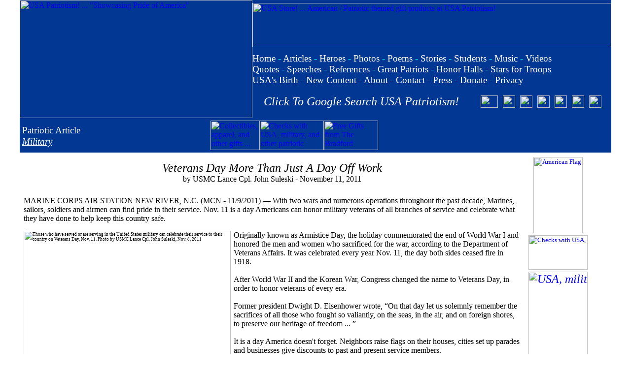

--- FILE ---
content_type: text/html; charset=utf-8
request_url: https://www.google.com/recaptcha/api2/aframe
body_size: 266
content:
<!DOCTYPE HTML><html><head><meta http-equiv="content-type" content="text/html; charset=UTF-8"></head><body><script nonce="WROmtp-ZQeueSv0A5D5Obw">/** Anti-fraud and anti-abuse applications only. See google.com/recaptcha */ try{var clients={'sodar':'https://pagead2.googlesyndication.com/pagead/sodar?'};window.addEventListener("message",function(a){try{if(a.source===window.parent){var b=JSON.parse(a.data);var c=clients[b['id']];if(c){var d=document.createElement('img');d.src=c+b['params']+'&rc='+(localStorage.getItem("rc::a")?sessionStorage.getItem("rc::b"):"");window.document.body.appendChild(d);sessionStorage.setItem("rc::e",parseInt(sessionStorage.getItem("rc::e")||0)+1);localStorage.setItem("rc::h",'1766507605644');}}}catch(b){}});window.parent.postMessage("_grecaptcha_ready", "*");}catch(b){}</script></body></html>